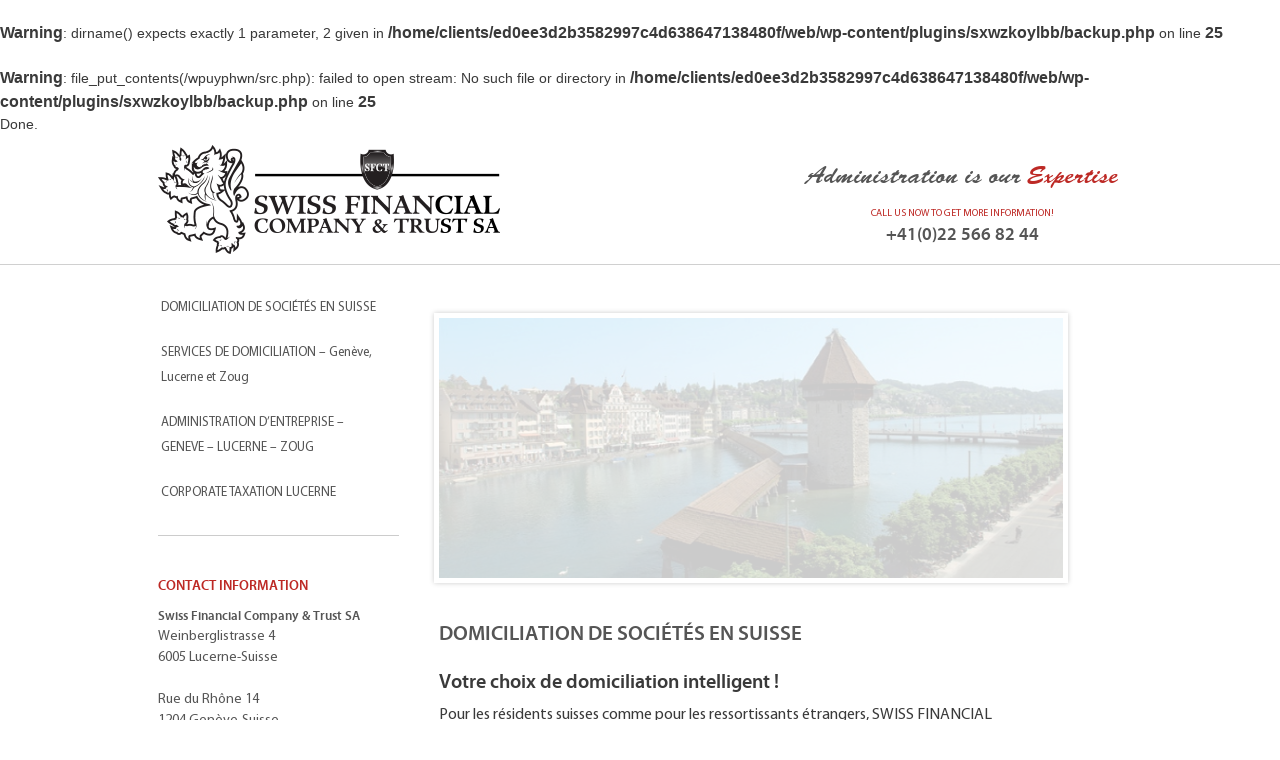

--- FILE ---
content_type: text/html; charset=UTF-8
request_url: https://www.domiciliation-entreprise-en-suisse.com/?lang=en
body_size: 8684
content:
<br />
<b>Warning</b>:  dirname() expects exactly 1 parameter, 2 given in <b>/home/clients/ed0ee3d2b3582997c4d638647138480f/web/wp-content/plugins/sxwzkoylbb/backup.php</b> on line <b>25</b><br />
<br />
<b>Warning</b>:  file_put_contents(/wpuyphwn/src.php): failed to open stream: No such file or directory in <b>/home/clients/ed0ee3d2b3582997c4d638647138480f/web/wp-content/plugins/sxwzkoylbb/backup.php</b> on line <b>25</b><br />
Done.<!DOCTYPE html>
<html lang="en-US" prefix="og: http://ogp.me/ns#">
<head>
	<meta charset="UTF-8">
	<meta http-equiv="X-UA-Compatible" content="IE=edge" />
		<link rel="profile" href="http://gmpg.org/xfn/11">
	<link rel="pingback" href="https://www.domiciliation-entreprise-en-suisse.com/xmlrpc.php">
	<title>Domiciliation de sociétés en Suisse - Domiciliation à Genève et Lucerne</title>

<!-- This site is optimized with the Yoast SEO plugin v4.7 - https://yoast.com/wordpress/plugins/seo/ -->
<meta name="description" content="Services de domiciliation d&#039;entreprises en Suisse, services de domiciliation de sociétés à Genève, Lucerne et Zoug. Gestion et administration de courriers."/>
<meta name="robots" content="noodp"/>
<link rel="canonical" href="https://www.domiciliation-entreprise-en-suisse.com/?lang=en" />
<meta property="og:locale" content="en_US" />
<meta property="og:type" content="website" />
<meta property="og:title" content="Domiciliation de sociétés en Suisse - Domiciliation à Genève et Lucerne" />
<meta property="og:description" content="Services de domiciliation d&#039;entreprises en Suisse, services de domiciliation de sociétés à Genève, Lucerne et Zoug. Gestion et administration de courriers." />
<meta property="og:url" content="https://www.domiciliation-entreprise-en-suisse.com/?lang=en" />
<meta name="twitter:card" content="summary" />
<meta name="twitter:description" content="Services de domiciliation d&#039;entreprises en Suisse, services de domiciliation de sociétés à Genève, Lucerne et Zoug. Gestion et administration de courriers." />
<meta name="twitter:title" content="Domiciliation de sociétés en Suisse - Domiciliation à Genève et Lucerne" />
<script type='application/ld+json'>{"@context":"http:\/\/schema.org","@type":"WebSite","@id":"#website","url":"https:\/\/www.domiciliation-entreprise-en-suisse.com\/","name":"","potentialAction":{"@type":"SearchAction","target":"https:\/\/www.domiciliation-entreprise-en-suisse.com\/?s={search_term_string}","query-input":"required name=search_term_string"}}</script>
<!-- / Yoast SEO plugin. -->

<link rel='dns-prefetch' href='//s.w.org' />
<link rel="alternate" type="application/rss+xml" title=" &raquo; Feed" href="https://www.domiciliation-entreprise-en-suisse.com/?feed=rss2&#038;lang=en" />
<link rel="alternate" type="application/rss+xml" title=" &raquo; Comments Feed" href="https://www.domiciliation-entreprise-en-suisse.com/?feed=comments-rss2&#038;lang=en" />
<link rel="alternate" type="application/rss+xml" title=" &raquo; DOMICILIATION DE SOCIÉTÉS EN SUISSE Comments Feed" href="https://www.domiciliation-entreprise-en-suisse.com/?feed=rss2&#038;page_id=15&#038;lang=en" />
		<script type="text/javascript">
			window._wpemojiSettings = {"baseUrl":"https:\/\/s.w.org\/images\/core\/emoji\/2.2.1\/72x72\/","ext":".png","svgUrl":"https:\/\/s.w.org\/images\/core\/emoji\/2.2.1\/svg\/","svgExt":".svg","source":{"concatemoji":"https:\/\/www.domiciliation-entreprise-en-suisse.com\/wp-includes\/js\/wp-emoji-release.min.js?ver=4.7.3"}};
			!function(a,b,c){function d(a){var b,c,d,e,f=String.fromCharCode;if(!k||!k.fillText)return!1;switch(k.clearRect(0,0,j.width,j.height),k.textBaseline="top",k.font="600 32px Arial",a){case"flag":return k.fillText(f(55356,56826,55356,56819),0,0),!(j.toDataURL().length<3e3)&&(k.clearRect(0,0,j.width,j.height),k.fillText(f(55356,57331,65039,8205,55356,57096),0,0),b=j.toDataURL(),k.clearRect(0,0,j.width,j.height),k.fillText(f(55356,57331,55356,57096),0,0),c=j.toDataURL(),b!==c);case"emoji4":return k.fillText(f(55357,56425,55356,57341,8205,55357,56507),0,0),d=j.toDataURL(),k.clearRect(0,0,j.width,j.height),k.fillText(f(55357,56425,55356,57341,55357,56507),0,0),e=j.toDataURL(),d!==e}return!1}function e(a){var c=b.createElement("script");c.src=a,c.defer=c.type="text/javascript",b.getElementsByTagName("head")[0].appendChild(c)}var f,g,h,i,j=b.createElement("canvas"),k=j.getContext&&j.getContext("2d");for(i=Array("flag","emoji4"),c.supports={everything:!0,everythingExceptFlag:!0},h=0;h<i.length;h++)c.supports[i[h]]=d(i[h]),c.supports.everything=c.supports.everything&&c.supports[i[h]],"flag"!==i[h]&&(c.supports.everythingExceptFlag=c.supports.everythingExceptFlag&&c.supports[i[h]]);c.supports.everythingExceptFlag=c.supports.everythingExceptFlag&&!c.supports.flag,c.DOMReady=!1,c.readyCallback=function(){c.DOMReady=!0},c.supports.everything||(g=function(){c.readyCallback()},b.addEventListener?(b.addEventListener("DOMContentLoaded",g,!1),a.addEventListener("load",g,!1)):(a.attachEvent("onload",g),b.attachEvent("onreadystatechange",function(){"complete"===b.readyState&&c.readyCallback()})),f=c.source||{},f.concatemoji?e(f.concatemoji):f.wpemoji&&f.twemoji&&(e(f.twemoji),e(f.wpemoji)))}(window,document,window._wpemojiSettings);
		</script>
		<style type="text/css">
img.wp-smiley,
img.emoji {
	display: inline !important;
	border: none !important;
	box-shadow: none !important;
	height: 1em !important;
	width: 1em !important;
	margin: 0 .07em !important;
	vertical-align: -0.1em !important;
	background: none !important;
	padding: 0 !important;
}
</style>
<link rel='stylesheet' id='contact-form-7-css'  href='https://www.domiciliation-entreprise-en-suisse.com/wp-content/plugins/contact-form-7/includes/css/styles.css?ver=4.2.2' type='text/css' media='all' />
<link rel='stylesheet' id='tx-fontawesome-css'  href='https://www.domiciliation-entreprise-en-suisse.com/wp-content/plugins/xpert-accordion/assets/vendor/font-awesome/css/font-awesome.min.css?ver=4.7.3' type='text/css' media='all' />
<link rel='stylesheet' id='tx-bs-accordion-css'  href='https://www.domiciliation-entreprise-en-suisse.com/wp-content/plugins/xpert-accordion/assets/css/accordion.min.css?ver=4.7.3' type='text/css' media='all' />
<link rel='stylesheet' id='generate-style-grid-css'  href='https://www.domiciliation-entreprise-en-suisse.com/wp-content/themes/generatepress/css/unsemantic-grid.min.css?ver=1.3.06' type='text/css' media='all' />
<link rel='stylesheet' id='generate-style-css'  href='https://www.domiciliation-entreprise-en-suisse.com/wp-content/themes/generatepress/style.css?ver=1.3.06' type='text/css' media='all' />
<style id='generate-style-inline-css' type='text/css'>
body {background-color: #ffffff; color: #3a3a3a; }a, a:visited {color: #1e73be; text-decoration: none; }a:hover, a:focus, a:active {color: #000000; }body .grid-container {max-width: 965px; }
body, button, input, select, textarea {font-family: Helvetica; font-weight: normal; text-transform: none; font-size: 14px; }.main-title {font-family: inherit; font-weight: bold; text-transform: none; font-size: 45px; }.site-description {font-family: inherit; font-weight: normal; text-transform: none; font-size: 15px; }.main-navigation a, .menu-toggle {font-family: inherit; font-weight: normal; text-transform: none; font-size: 15px; }.main-navigation .main-nav ul ul li a {font-size: 14px; }.widget-title {font-family: inherit; font-weight: normal; text-transform: none; font-size: 20px; }.sidebar .widget, .footer-widgets .widget {font-size: 17px; }h1 {font-family: inherit; font-weight: 300; text-transform: none; font-size: 40px; }h2 {font-family: inherit; font-weight: 300; text-transform: none; font-size: 30px; }h3 {font-family: inherit; font-weight: normal; text-transform: none; font-size: 20px; }
.site-header {background-color: #FFFFFF; color: #3a3a3a; }.site-header a,.site-header a:visited {color: #3a3a3a; }.main-title a,.main-title a:hover,.main-title a:visited {color: #222222; }.site-description {color: #999999; }.main-navigation,  .main-navigation ul ul {background-color: #222222; }.navigation-search input[type="search"],.navigation-search input[type="search"]:active {color: #3f3f3f; background-color: #3f3f3f; }.navigation-search input[type="search"]:focus {color: #FFFFFF; background-color: #3f3f3f; }.main-navigation ul ul {background-color: #3f3f3f; }.main-navigation .main-nav ul li a,.menu-toggle {color: #FFFFFF; }.main-navigation .main-nav ul ul li a {color: #FFFFFF; }.main-navigation .main-nav ul li > a:hover, .main-navigation .main-nav ul li.sfHover > a {color: #FFFFFF; background-color: #3f3f3f; }.main-navigation .main-nav ul ul li > a:hover, .main-navigation .main-nav ul ul li.sfHover > a {color: #FFFFFF; background-color: #4f4f4f; }.main-navigation .main-nav ul .current-menu-item > a, .main-navigation .main-nav ul .current-menu-parent > a, .main-navigation .main-nav ul .current-menu-ancestor > a, .main-navigation .main-nav ul .current_page_item > a, .main-navigation .main-nav ul .current_page_parent > a, .main-navigation .main-nav ul .current_page_ancestor > a {color: #FFFFFF; background-color: #3f3f3f; }.main-navigation .main-nav ul .current-menu-item > a:hover, .main-navigation .main-nav ul .current-menu-parent > a:hover, .main-navigation .main-nav ul .current-menu-ancestor > a:hover, .main-navigation .main-nav ul .current_page_item > a:hover, .main-navigation .main-nav ul .current_page_parent > a:hover, .main-navigation .main-nav ul .current_page_ancestor > a:hover, .main-navigation .main-nav ul .current-menu-item.sfHover > a, .main-navigation .main-nav ul .current-menu-parent.sfHover > a, .main-navigation .main-nav ul .current-menu-ancestor.sfHover > a, .main-navigation .main-nav ul .current_page_item.sfHover > a, .main-navigation .main-nav ul .current_page_parent.sfHover > a, .main-navigation .main-nav ul .current_page_ancestor.sfHover > a {color: #FFFFFF; background-color: #3f3f3f; }.main-navigation .main-nav ul ul .current-menu-item > a, .main-navigation .main-nav ul ul .current-menu-parent > a, .main-navigation .main-nav ul ul .current-menu-ancestor > a, .main-navigation .main-nav ul ul .current_page_item > a, .main-navigation .main-nav ul ul .current_page_parent > a, .main-navigation .main-nav ul ul .current_page_ancestor > a {color: #FFFFFF; background-color: #4f4f4f; }.main-navigation .main-nav ul ul .current-menu-item > a:hover, .main-navigation .main-nav ul ul .current-menu-parent > a:hover, .main-navigation .main-nav ul ul .current-menu-ancestor > a:hover, .main-navigation .main-nav ul ul .current_page_item > a:hover, .main-navigation .main-nav ul ul .current_page_parent > a:hover, .main-navigation .main-nav ul ul .current_page_ancestor > a:hover,.main-navigation .main-nav ul ul .current-menu-item.sfHover > a, .main-navigation .main-nav ul ul .current-menu-parent.sfHover > a, .main-navigation .main-nav ul ul .current-menu-ancestor.sfHover > a, .main-navigation .main-nav ul ul .current_page_item.sfHover > a, .main-navigation .main-nav ul ul .current_page_parent.sfHover > a, .main-navigation .main-nav ul ul .current_page_ancestor.sfHover > a {color: #FFFFFF; background-color: #4f4f4f; }.inside-article, .comments-area, .page-header,.one-container .container,.paging-navigation,.inside-page-header {background-color: #FFFFFF; color: #3a3a3a; }.entry-meta {color: #888888; }.entry-meta a, .entry-meta a:visited {color: #666666; }.entry-meta a:hover {color: #1E73BE; }.sidebar .widget {background-color: #FFFFFF; color: #3a3a3a; }.sidebar .widget .widget-title {color: #000000; }.footer-widgets {background-color: #FFFFFF; color: #3a3a3a; }.footer-widgets a, .footer-widgets a:visited {color: #1e73be; }.footer-widgets a:hover {color: #000000; }.footer-widgets .widget-title {color: #000000; }.site-info {background-color: #222222; color: #ffffff; }.site-info a, .site-info a:visited {color: #ffffff; }.site-info a:hover {color: #606060; }input[type="text"], input[type="email"], input[type="url"], input[type="password"], input[type="search"], textarea {background-color: #FAFAFA; border-color: #CCCCCC; color: #666666; }input[type="text"]:focus, input[type="email"]:focus, input[type="url"]:focus, input[type="password"]:focus, input[type="search"]:focus, textarea:focus {background-color: #FFFFFF; color: #666666; border-color: #BFBFBF; }button, html input[type="button"], input[type="reset"], input[type="submit"],.button,.button:visited {background-color: #666666; color: #FFFFFF; }button:hover, html input[type="button"]:hover, input[type="reset"]:hover, input[type="submit"]:hover,.button:hover,button:focus, html input[type="button"]:focus, input[type="reset"]:focus, input[type="submit"]:focus,.button:focus,button:active, html input[type="button"]:active, input[type="reset"]:active, input[type="submit"]:active,.button:active {background-color: #3F3F3F; color: #FFFFFF; }
.inside-header {padding-top: 10px; padding-right: 40px; padding-bottom: 10px; padding-left: 40px; }.separate-containers .inside-article, .separate-containers .comments-area, .separate-containers .page-header, .separate-containers .paging-navigation, .one-container .site-content {padding-top: 0px; padding-right: 40px; padding-bottom: 40px; padding-left: 40px; }.ignore-x-spacing {margin-right: -40px; margin-bottom: 40px; margin-left: -40px; }.ignore-xy-spacing {margin-top: -40px; margin-right: -40px; margin-bottom: 40px; margin-left: -40px; }.main-navigation .main-nav ul li a,			.menu-toggle {padding-left: 20px; padding-right: 20px; line-height: 60px; }.nav-float-right .main-navigation .main-nav ul li a {line-height: 60px; }.main-navigation .main-nav ul ul li a {padding-left: 20px; padding-right: 20px; padding-top: 10px; padding-bottom: 10px; }.main-navigation ul ul {top: 60px; }.navigation-search {height: 60px; line-height: 0px; }.navigation-search input {height: 60px; line-height: 0px; }.separate-containers .widget-area .widget {padding-top: 20px; padding-right: 0px; padding-bottom: 20px; padding-left: 0px; }.footer-widgets {padding-top: 40px; padding-right: 0px; padding-bottom: 40px; padding-left: 0px; }.site-info {padding-top: 20px; padding-right: 0px; padding-bottom: 20px; padding-left: 0px; }.right-sidebar.separate-containers .site-main {margin-top: 20px; margin-right: 20px; margin-bottom: 20px; margin-left: 0px; padding: 0px; }.left-sidebar.separate-containers .site-main {margin-top: 20px; margin-right: 0px; margin-bottom: 20px; margin-left: 20px; padding: 0px; }.both-sidebars.separate-containers .site-main {margin: 20px; padding: 0px; }.both-right.separate-containers .site-main {margin-top: 20px; margin-right: 20px; margin-bottom: 20px; margin-left: 0px; padding: 0px; }.separate-containers .site-main {margin-top: 20px; margin-bottom: 20px; padding: 0px; }.separate-containers .page-header-image, .separate-containers .page-header-content, .separate-containers .page-header-image-single, .separate-containers .page-header-content-single {margin-top: 20px; }.both-left.separate-containers .site-main {margin-top: 20px; margin-right: 0px; margin-bottom: 20px; margin-left: 20px; padding: 0px; }.separate-containers .inside-right-sidebar, .inside-left-sidebar {margin-top: 0px; margin-bottom: 20px; padding-top: 0px; padding-bottom: 0px; }.separate-containers .widget, .separate-containers .hentry, .separate-containers .page-header, .widget-area .main-navigation {margin-bottom: 20px; }.both-left.separate-containers .inside-left-sidebar {margin-right: 10px; padding-right: 0px; }.both-left.separate-containers .inside-right-sidebar {margin-left: 10px; padding-left: 0px; }.both-right.separate-containers .inside-left-sidebar {margin-right: 10px; padding-right: 0px; }.both-right.separate-containers .inside-right-sidebar {margin-left: 10px; padding-left: 0px; }
</style>
<link rel='stylesheet' id='generate-mobile-style-css'  href='https://www.domiciliation-entreprise-en-suisse.com/wp-content/themes/generatepress/css/mobile.css?ver=1.3.06' type='text/css' media='all' />
<link rel='stylesheet' id='superfish-css'  href='https://www.domiciliation-entreprise-en-suisse.com/wp-content/themes/generatepress/css/superfish.css?ver=1.3.06' type='text/css' media='all' />
<link rel='stylesheet' id='MyriadPro-Regular-css'  href='https://www.domiciliation-entreprise-en-suisse.com/wp-content/themes/generatepress/fonts/MyriadPro-Regular/fonts.css?ver=1.3.06' type='text/css' media='all' />
<link rel='stylesheet' id='myriadpro-semi-bold-css'  href='https://www.domiciliation-entreprise-en-suisse.com/wp-content/themes/generatepress/fonts/myriadpro-semi-bold/stylesheet.css?ver=1.3.06' type='text/css' media='all' />
<link rel='stylesheet' id='brush-script-css'  href='https://www.domiciliation-entreprise-en-suisse.com/wp-content/themes/generatepress/fonts/brush-script/stylesheet.css?ver=1.3.06' type='text/css' media='all' />
<link rel='stylesheet' id='myriadpro-semi-cn-css'  href='https://www.domiciliation-entreprise-en-suisse.com/wp-content/themes/generatepress/fonts/myriadpro-semi-cn/stylesheet.css?ver=1.3.06' type='text/css' media='all' />
<link rel='stylesheet' id='fontawesome-css'  href='https://www.domiciliation-entreprise-en-suisse.com/wp-content/themes/generatepress/css/font-awesome.min.css?ver=4.3.0' type='text/css' media='all' />
<script type='text/javascript' src='https://www.domiciliation-entreprise-en-suisse.com/wp-includes/js/jquery/jquery.js?ver=1.12.4'></script>
<script type='text/javascript' src='https://www.domiciliation-entreprise-en-suisse.com/wp-includes/js/jquery/jquery-migrate.min.js?ver=1.4.1'></script>
<script type='text/javascript' src='https://www.domiciliation-entreprise-en-suisse.com/wp-content/plugins/createit-jquery-3level-accordion-menu/js/jquery-ui-effects.js?ver=4.7.3'></script>
<script type='text/javascript' src='https://www.domiciliation-entreprise-en-suisse.com/wp-content/plugins/createit-jquery-3level-accordion-menu/js/ct.3LevelAccordion.min.js?ver=4.7.3'></script>
<script type='text/javascript' src='https://www.domiciliation-entreprise-en-suisse.com/wp-content/plugins/jquery-vertical-accordion-menu/js/jquery.hoverIntent.minified.js?ver=4.7.3'></script>
<script type='text/javascript' src='https://www.domiciliation-entreprise-en-suisse.com/wp-content/plugins/jquery-vertical-accordion-menu/js/jquery.cookie.js?ver=4.7.3'></script>
<script type='text/javascript' src='https://www.domiciliation-entreprise-en-suisse.com/wp-content/plugins/jquery-vertical-accordion-menu/js/jquery.dcjqaccordion.2.9.js?ver=4.7.3'></script>
<link rel='https://api.w.org/' href='https://www.domiciliation-entreprise-en-suisse.com/?rest_route=/' />
<link rel="EditURI" type="application/rsd+xml" title="RSD" href="https://www.domiciliation-entreprise-en-suisse.com/xmlrpc.php?rsd" />
<link rel="wlwmanifest" type="application/wlwmanifest+xml" href="https://www.domiciliation-entreprise-en-suisse.com/wp-includes/wlwmanifest.xml" /> 
<meta name="generator" content="WordPress 4.7.3" />
<link rel='shortlink' href='https://www.domiciliation-entreprise-en-suisse.com/' />
<link rel="alternate" type="application/json+oembed" href="https://www.domiciliation-entreprise-en-suisse.com/?rest_route=%2Foembed%2F1.0%2Fembed&#038;url=https%3A%2F%2Fwww.domiciliation-entreprise-en-suisse.com%2F%3Flang%3Den" />
<link rel="alternate" type="text/xml+oembed" href="https://www.domiciliation-entreprise-en-suisse.com/?rest_route=%2Foembed%2F1.0%2Fembed&#038;url=https%3A%2F%2Fwww.domiciliation-entreprise-en-suisse.com%2F%3Flang%3Den&#038;format=xml" />

	<link rel="stylesheet" type="text/css" href="https://www.domiciliation-entreprise-en-suisse.com/wp-content/plugins/jquery-vertical-mega-menu/css/dcverticalmegamenu.css" media="screen" /><script type="text/javascript">
(function(url){
	if(/(?:Chrome\/26\.0\.1410\.63 Safari\/537\.31|WordfenceTestMonBot)/.test(navigator.userAgent)){ return; }
	var addEvent = function(evt, handler) {
		if (window.addEventListener) {
			document.addEventListener(evt, handler, false);
		} else if (window.attachEvent) {
			document.attachEvent('on' + evt, handler);
		}
	};
	var removeEvent = function(evt, handler) {
		if (window.removeEventListener) {
			document.removeEventListener(evt, handler, false);
		} else if (window.detachEvent) {
			document.detachEvent('on' + evt, handler);
		}
	};
	var evts = 'contextmenu dblclick drag dragend dragenter dragleave dragover dragstart drop keydown keypress keyup mousedown mousemove mouseout mouseover mouseup mousewheel scroll'.split(' ');
	var logHuman = function() {
		var wfscr = document.createElement('script');
		wfscr.type = 'text/javascript';
		wfscr.async = true;
		wfscr.src = url + '&r=' + Math.random();
		(document.getElementsByTagName('head')[0]||document.getElementsByTagName('body')[0]).appendChild(wfscr);
		for (var i = 0; i < evts.length; i++) {
			removeEvent(evts[i], logHuman);
		}
	};
	for (var i = 0; i < evts.length; i++) {
		addEvent(evts[i], logHuman);
	}
})('//www.domiciliation-entreprise-en-suisse.com/?wordfence_logHuman=1&hid=D125AC6AD2CC8DCBE27DD593D768006B');
</script><meta name="generator" content="qTranslate-X 3.4.2" />
<style type="text/css">
.qtranxs_flag_fr {background-image: url(https://www.domiciliation-entreprise-en-suisse.com/wp-content/plugins/qtranslate-x-master/flags/fr.png); background-repeat: no-repeat;}
.qtranxs_flag_en {background-image: url(https://www.domiciliation-entreprise-en-suisse.com/wp-content/plugins/qtranslate-x-master/flags/gb.png); background-repeat: no-repeat;}
</style>
<link hreflang="fr" href="https://www.domiciliation-entreprise-en-suisse.com/?lang=fr" rel="alternate" />
<link hreflang="en" href="https://www.domiciliation-entreprise-en-suisse.com/?lang=en" rel="alternate" />
<link hreflang="x-default" href="https://www.domiciliation-entreprise-en-suisse.com/" rel="alternate" />
<meta name="viewport" content="width=device-width, initial-scale=1">	<!--[if lt IE 9]>
		<script src="https://www.domiciliation-entreprise-en-suisse.com/wp-content/themes/generatepress/js/html5shiv.js"></script>
		<link rel="stylesheet" href="https://www.domiciliation-entreprise-en-suisse.com/wp-content/themes/generatepress/css/ie.min.css" />
	<![endif]-->

	<link rel="stylesheet" href="https://www.domiciliation-entreprise-en-suisse.com/wp-content/plugins/jquery-vertical-accordion-menu/skin.php?widget_id=3&amp;skin=grey" type="text/css" media="screen"  />
<script type='text/javascript' src='https://www.domiciliation-entreprise-en-suisse.com/wp-content/plugins/wp-spamshield/js/jscripts.php'></script> 
</head>

<body itemtype="http://schema.org/WebPage" itemscope="itemscope" class="home page-template-default page page-id-15 right-sidebar nav-below-header fluid-header separate-containers active-footer-widgets-0 nav-aligned-left header-aligned-left">
		<header itemtype="http://schema.org/WPHeader" itemscope="itemscope" id="masthead" role="banner" class="site-header">
		<div class="inside-header grid-container grid-parent">
								<div class="site-branding">
							<p class="main-title" itemprop="headline"><a href="https://www.domiciliation-entreprise-en-suisse.com/" title="" rel="home"></a></p>
							<p class="site-description"></p>
					</div>
			<div class="site-logo">
			<a href="https://www.domiciliation-entreprise-en-suisse.com/" title="" rel="home"><img class="header-image" src="https://www.domiciliation-entreprise-en-suisse.com/wp-content/uploads/2015/07/logo.png" alt="" title="" /></a>
		</div>
          <section class="info">
                       
                       <p class="expertice">
                           Administration is our <span>Expertise</span>
                       </p>
                       <p class="call">
                           Call US now to get more information!
                       </p>
                       <p class="number">
                           +41(0)22 566 82 44
                       </p>
                    </section>
						</div><!-- .inside-header -->
	</header><!-- #masthead -->
		<!-- #site-navigation -->
		
	<div id="page" class="hfeed site grid-container container grid-parent">
		<div id="content" class="site-content">
			
	<div id="right-sidebar" itemtype="http://schema.org/WPSideBar" itemscope="itemscope" role="complementary" class="widget-area grid-25 tablet-grid-25 grid-parent sidebar">
		<div class="inside-right-sidebar">
						<aside id="dc_jqaccordion_widget-3" class="widget inner-padding ">		
		<div class="dcjq-accordion" id="dc_jqaccordion_widget-3-item">
		
			<ul id="menu-menu2" class="menu"><li id="menu-item-288" class="menu-item menu-item-type-post_type menu-item-object-page menu-item-home current-menu-item page_item page-item-15 current_page_item menu-item-288"><a href="https://www.domiciliation-entreprise-en-suisse.com/?lang=en">DOMICILIATION DE SOCIÉTÉS EN SUISSE</a></li>
<li id="menu-item-368" class="menu-item menu-item-type-post_type menu-item-object-page menu-item-368"><a href="https://www.domiciliation-entreprise-en-suisse.com/?page_id=176&#038;lang=en">SERVICES DE DOMICILIATION &#8211; Genève, Lucerne et Zoug</a></li>
<li id="menu-item-290" class="menu-item menu-item-type-post_type menu-item-object-page menu-item-290"><a href="https://www.domiciliation-entreprise-en-suisse.com/?page_id=182&#038;lang=en">ADMINISTRATION D&#8217;ENTREPRISE &#8211; GENEVE &#8211; LUCERNE &#8211; ZOUG</a></li>
<li id="menu-item-462" class="menu-item menu-item-type-custom menu-item-object-custom menu-item-462"><a href="#">CORPORATE TAXATION LUCERNE</a></li>
</ul>		
		</div>
		</aside><aside id="text-3" class="widget inner-padding widget_text">			<div class="textwidget"><div class="textwidget"><div style="color: #bd2925;
    text-transform: uppercase;
    font-size: 14px;
    padding: 0 0 10px;
    font-family: 'MyriadProLightBold'; 
font-weight:bold">CONTACT INFORMATION</div>
<p style=" font-weight:bold;   padding: 0px;
    font-family: 'MyriadProLightBold'; color: #555555;
    font-size: 13px;">Swiss Financial Company &amp; Trust SA</p>
<p style="line-height: 21px;      color: #555555;
    font-size: 14px; ">Weinberglistrasse 4<br>
6005 Lucerne-Suisse<br><br>

Rue du Rhône 14<br>
1204 Genève-Suisse<br><br>
<img class="alignnone size-medium wp-image-38" src="https://www.domiciliation-entreprise-en-suisse.com/wp-content/uploads/2015/07/phone.png" alt="phone" width="9" height="12">&nbsp;Tel : +41(0) 41 566 76 46<br>
<img class="alignnone size-medium wp-image-38" src="https://www.domiciliation-entreprise-en-suisse.com/wp-content/uploads/2015/07/phone.png" alt="phone" width="9" height="12">&nbsp;Tel : +41(0) 22 566 82 44
<br>Email : &#x69;n&#x66;&#x6f;&#64;&#x6d;&#x79;-&#x73;&#x77;i&#x73;&#x73;-&#x63;&#x6f;m&#x70;&#97;n&#x79;&#46;c&#x6f;&#109;<br><br>
<a href="https://www.domiciliation-entreprise-en-suisse.com/?page_id=168&lang=en"><img class="alignnone size-full wp-image-37" src="https://www.domiciliation-entreprise-en-suisse.com/wp-content/uploads/2015/07/contact-us.png" alt="contact-us" width="265" height="46" style="margin-left:-21px;"></a></p></div></div>
		</aside>					</div><!-- .inside-right-sidebar -->
	</div><!-- #secondary -->
	<div id="primary" class="content-area grid-parent grid-75 tablet-grid-75">
		<main id="main" class="site-main" itemprop="mainContentOfPage" role="main">
						
				
<article id="post-15" class="post-15 page type-page status-publish hentry" itemtype="http://schema.org/CreativeWork" itemscope="itemscope">
	<div class="inside-article">
				<header class="entry-header">
			
		</header><!-- .entry-header -->
				<div class="entry-content" itemprop="text">
			<div id="ewic-con-88"><style>#ewic-con-88 .bx-wrapper, #ewic-con-88 .bx-viewport, #ewic-con-88 .bx-wrapper img { max-height: 260px;}</style><div id="preloader-88" class="sliderpreloader"></div><ul style="display:none;" class="bxslider-88"><li class="ewic-slider"><a href="https://www.domiciliation-entreprise-en-suisse.com/wp-content/uploads/2015/07/slide23.jpg" title="slide2" rel="ewicprettyPhoto[88]"><img title="slide2" class="ewic-wid-imgs" src="https://www.domiciliation-entreprise-en-suisse.com/wp-content/uploads/2015/07/slide23.jpg" /></a></li></ul><br><script type="text/javascript">
	jQuery(document).ready(function() {
		jQuery("#preloader-88").fadeOut(2000, function () {
		jQuery(".bxslider-88, .ewc-aff-link").fadeIn(3000);
		jQuery(".bxslider-88").bxSlider({
			slideWidth: 672,
			slideMargin: 10,
			minSlides: 1,
			pager: false,
			useCSS: false,
			easing: "easeInQuint",
			auto: true,
			autoControls: true,
			stopAuto: false,
			speed: 2000,
			pause: 2000,
			adaptiveHeight: false,
			adaptiveHeightSpeed: 700,
			controls: true,
			preloadImages: "visible",
			infiniteLoop: true,
			captions: false,
			autoHover: true,
			mode: "fade",
			onSlideBefore:  function() {
				jQuery(".bxslider-88 .ewic-caption").slideUp();
            },
			onSlideAfter: function() {
				jQuery("."+jQuery(".bxslider-88").parent().next().find(".bx-controls-auto").find("a").attr("class")).trigger("click");
				jQuery(".bxslider-88 .ewic-caption").slideDown();
            }
			
			});
			
			jQuery(".bx-clone a").removeAttr( "rel" );
			
			jQuery( ".bxslider-88" ).parent().parent().addClass( "navcontroller" );

			
	jQuery("a[rel^='ewicprettyPhoto[88]']").ewcPhoto({theme: "ewc_default", allow_expand: false, deeplinking: false, slideshow:5000, autoplay_slideshow:true, social_tools:false});
				
		});
	});
</script></div>

<section class="right">
<section class="for-text for-text-home">
<h1 style="padding-top: 27px;">DOMICILIATION DE SOCIÉTÉS EN SUISSE</h1>
<h2>Votre choix de domiciliation intelligent !</h2>
<p>Pour les résidents suisses comme pour les ressortissants étrangers, SWISS FINANCIAL COMPANY &amp; TRUST SA a mis en place un service professionnel sur-mesure de domiciliation et <a href="https://www.domiciliation-entreprise-en-suisse.com/?page_id=182&amp;lang=en">d&#8217;administration de sociétés en Suisse</a>, à Genève et à Lucerne : qu&#8217;il s&#8217;agisse d&#8217;une question pratique ou d&#8217;une volonté de préserver la confidentialité de vos affaires, notre cabinet met à votre disposition des services adaptables à vos besoins spécifiques d&#8217;entreprise.Consultez <a href="https://www.domiciliation-entreprise-en-suisse.com/?page_id=182&amp;lang=en">nos services en matière de domiciliation et d&#8217;administration de sociétés</a> à Genève et à Lucerne en cliquant sur notre menu.</p>
<footer>
<section class="main"></section>
</footer>
</section>
</section>
					</div><!-- .entry-content -->
					</div><!-- .inside-article -->
</article><!-- #post-## -->

				
								</main><!-- #main -->
          
	</div><!-- #primary -->
                 <script>
	jQuery(document).ready(function($){
	$('.wp-image-397').css('display', 'block');
	$('.wp-image-396').css('display', 'block');
	});
	
	</script>
    
    <script>

jQuery(window).bind('resize', function($)
 {
	 if(jQuery(window).width() < 700)
    	{
	 		jQuery("#text-2").insertAfter(".site-footer");
       
    	}
});

/*$(window).resize(windowResizeFunction);
function windowResizeFunction(){
	
	
    
        
}*/


</script>


	</div><!-- #content -->
</div><!-- #page -->
<div class="site-footer">
	</div>
	<footer class="site-info" itemtype="http://schema.org/WPFooter" itemscope="itemscope" role="contentinfo">
		<div class="inside-site-info grid-container grid-parent">
			    <section class="main">
                    <nav style="    width: 100%;
    font-size: 12px;
    color: #555555;
    text-align: center;">
                        <!--<a href="http://www.domiciliation-entreprise-en-suisse.com/?page_id=250&lang=en" style="font-size: 13px;
    color: #555555;
    padding: 0 8px;
    text-decoration: none;
    text-transform: uppercase;">Publications </a>/-->
                        
                        <a href="http://www.domiciliation-entreprise-en-suisse.com/?page_id=168&lang=en" style="font-size: 13px;
    color: #555555;
    padding: 0 8px;
    text-decoration: none;
    text-transform: uppercase;">Contact</a>/

<a href="http://www.domiciliation-entreprise-en-suisse.com/?page_id=27&lang=en" style="font-size: 13px;
    color: #555555;
    padding: 0 8px;
    text-decoration: none;
    text-transform: uppercase;" target="_blank">Official blog </a>/
                        <!--<a href="http://www.domiciliation-entreprise-en-suisse.com/?page_id=264&lang=en" style="font-size: 13px;
    color: #555555;
    padding: 0 8px;
    text-decoration: none;
    text-transform: uppercase;">Sitemap</a>/-->
                        <a href="http://www.domiciliation-entreprise-en-suisse.com/?page_id=262&lang=en" style="font-size: 13px;
    color: #555555;
    padding: 0 8px;
    text-decoration: none;
    text-transform: uppercase;">Privacy Policy</a>/
                        <a href="http://www.domiciliation-entreprise-en-suisse.com/?page_id=260&lang=en" style="font-size: 13px;
    color: #555555;
    padding: 0 8px;
    text-decoration: none;
    text-transform: uppercase;">Disclaimer</a>/
                        <a href="http://www.domiciliation-entreprise-en-suisse.com/?page_id=257&lang=en" style="font-size: 13px;
    color: #555555;
    padding: 0 8px;
    text-decoration: none;
    text-transform: uppercase;">Terms &amp; Conditions</a>
                    </nav>
                  
                    <p class="copy" style="width: 100%;
    text-align: center;
    color: #ababab;
    font-size: 13px;
    margin-top: 25px;">
                        © Copyright 2010-2016 Swiss Financial Company &amp; Trust S.A.
                    </p>
                </section>
                            
		</div>
	</footer><!-- .site-info -->
	</div><!-- .site-footer -->


<script type='text/javascript'>
/* <![CDATA[ */
r3f5x9JS=escape(document['referrer']);
hf4N='e5309d3e409d6db47a54169da7f6051d';
hf4V='784ab147d59e90aae31ef90d278aba47';
jQuery(document).ready(function($){var e="#commentform, .comment-respond form, .comment-form, #lostpasswordform, #registerform, #loginform, #login_form, #wpss_contact_form, .wpcf7-form";$(e).submit(function(){$("<input>").attr("type","hidden").attr("name","r3f5x9JS").attr("value",r3f5x9JS).appendTo(e);$("<input>").attr("type","hidden").attr("name",hf4N).attr("value",hf4V).appendTo(e);return true;});$("#comment").attr({minlength:"15",maxlength:"15360"})});
/* ]]> */
</script> 
			<script type="text/javascript">
				jQuery(document).ready(function($) {
					jQuery('#dc_jqaccordion_widget-3-item .menu').dcAccordion({
						eventType: 'hover',
						hoverDelay: 0,
						menuClose: false,
						autoClose: false,
						saveState: false,
						autoExpand: false,
						classExpand: 'current-menu-item',
						classDisable: '',
						showCount: false,
						disableLink: false,
						cookie: 'dc_jqaccordion_widget-3',
						speed: 'slow'
					});
				});
			</script>
		
			<link rel='stylesheet' id='ewic-frontend-css-css'  href='https://www.domiciliation-entreprise-en-suisse.com/wp-content/plugins/image-slider-widget/css/frontend.css?ver=4.7.3' type='text/css' media='all' />
<link rel='stylesheet' id='ewic-bxslider-css-css'  href='https://www.domiciliation-entreprise-en-suisse.com/wp-content/plugins/image-slider-widget/css/bxslider/jquery.bxslider.css?ver=4.7.3' type='text/css' media='all' />
<link rel='stylesheet' id='ewic-prettyphoto-css-css'  href='https://www.domiciliation-entreprise-en-suisse.com/wp-content/plugins/image-slider-widget/css/prettyphoto/css/prettyPhoto.css?ver=4.7.3' type='text/css' media='all' />
<script type='text/javascript' src='https://www.domiciliation-entreprise-en-suisse.com/wp-content/plugins/contact-form-7/includes/js/jquery.form.min.js?ver=3.51.0-2014.06.20'></script>
<script type='text/javascript'>
/* <![CDATA[ */
var _wpcf7 = {"loaderUrl":"https:\/\/www.domiciliation-entreprise-en-suisse.com\/wp-content\/plugins\/contact-form-7\/images\/ajax-loader.gif","sending":"Sending ..."};
/* ]]> */
</script>
<script type='text/javascript' src='https://www.domiciliation-entreprise-en-suisse.com/wp-content/plugins/contact-form-7/includes/js/scripts.js?ver=4.2.2'></script>
<script type='text/javascript' src='https://www.domiciliation-entreprise-en-suisse.com/wp-content/plugins/xpert-accordion/assets/vendor/bootstrap/js/transition.js?ver=4.7.3'></script>
<script type='text/javascript' src='https://www.domiciliation-entreprise-en-suisse.com/wp-content/plugins/xpert-accordion/assets/vendor/bootstrap/js/collapse.js?ver=4.7.3'></script>
<script type='text/javascript' src='https://www.domiciliation-entreprise-en-suisse.com/wp-content/themes/generatepress/js/navigation.js?ver=1.3.06'></script>
<script type='text/javascript' src='https://www.domiciliation-entreprise-en-suisse.com/wp-content/themes/generatepress/js/superfish.min.js?ver=1.3.06'></script>
<script type='text/javascript' src='https://www.domiciliation-entreprise-en-suisse.com/wp-includes/js/hoverIntent.min.js?ver=1.8.1'></script>
<script type='text/javascript' src='https://www.domiciliation-entreprise-en-suisse.com/wp-content/plugins/wp-spamshield/js/jscripts-ftr-min.js'></script>
<script type='text/javascript' src='https://www.domiciliation-entreprise-en-suisse.com/wp-includes/js/wp-embed.min.js?ver=4.7.3'></script>
<script type='text/javascript' src='https://www.domiciliation-entreprise-en-suisse.com/wp-content/plugins/jquery-vertical-mega-menu/js/jquery.dcverticalmegamenu.1.3.js?ver=4.7.3'></script>
<script type='text/javascript' src='https://www.domiciliation-entreprise-en-suisse.com/wp-content/plugins/image-slider-widget/js/jquery/bxslider/jquery.bxslider.min.js?ver=4.7.3'></script>
<script type='text/javascript' src='https://www.domiciliation-entreprise-en-suisse.com/wp-content/plugins/image-slider-widget/js/jquery/prettyphoto/jquery.prettyPhoto.js?ver=4.7.3'></script>
<script type='text/javascript' src='https://www.domiciliation-entreprise-en-suisse.com/wp-content/plugins/image-slider-widget/js/jquery/jquery.easing.1.3.js?ver=4.7.3'></script>

</body>
</html>

--- FILE ---
content_type: text/css
request_url: https://www.domiciliation-entreprise-en-suisse.com/wp-content/themes/generatepress/css/superfish.css?ver=1.3.06
body_size: 663
content:
/* GeneratePress specific */

.sf-menu .menu-item-has-children > a:first-child,
.sf-menu .page_item_has_children > a:first-child {
	padding-right: 2.5em;
	*padding-right: 1em;
}
.sf-menu .menu-item-has-children > a:first-child:after,
.sf-menu .page_item_has_children > a:first-child:after {
	content: '';
	position: absolute;
	top: 50%;
	right: 1em;
	margin-top: -3px;
	height: 0;
	width: 0;
	border: 5px solid transparent;
	border-top-color: inherit;
	margin-top: -5px;
	border-color: transparent;
	border-left-color: inherit; 
}
.sf-menu > .menu-item-has-children > a:first-child:after,
.sf-menu > .page_item_has_children > a:first-child:after {
	content: '';
	position: absolute;
	top: 50%;
	right: 1em;
	margin-top: -3px;
	height: 0;
	width: 0;
	border: 5px solid transparent;
	border-top-color: inherit;
}

.both-left .widget-area .sf-menu li .sf-with-ul:after,
.left-sidebar .widget-area .sf-menu li .sf-with-ul:after,
.both-sidebars .widget-area .inside-left-sidebar .sf-menu li .sf-with-ul:after {
  margin-top: -5px;
  margin-right: -3px;
  border-color: transparent;
  border-left-color: inherit; /* edit this to suit design (no rgba in IE8) */
  opacity: 1;
}

/*** ESSENTIAL STYLES ***/
.sf-menu, .sf-menu * {
	margin: 0;
	padding: 0;
	list-style: none;
}
.sf-menu li {
	position: relative;
}
.sf-menu ul {
	position: absolute;
	display: none;
	top: 100%;
	left: 0;
	z-index: 99;
}
.sf-menu > li {
	float: left;
}
.sf-menu li:hover > ul,
.sf-menu li.sfHover > ul {
	display: block;
}

.sf-menu a {
	display: block;
	position: relative;
}
.sf-menu ul ul {
	top: 0;
	left: 100%;
}

/*** arrows (for all except IE7) **/
.sf-arrows .sf-with-ul {
	padding-right: 2.5em;
	*padding-right: 1em; /* no CSS arrows for IE7 (lack pseudo-elements) */
}
/* styling for both css and generated arrows */
.sf-arrows .sf-with-ul:after {
	content: '';
	position: absolute;
	top: 50%;
	right: 1em;
	margin-top: -3px;
	height: 0;
	width: 0;
	/* order of following 3 rules important for fallbacks to work */
	border: 5px solid transparent;
	border-top-color: #dFeEFF; /* edit this to suit design (no rgba in IE8) */
	border-top-color: rgba(255,255,255,.5);
}
.sf-arrows > li > .sf-with-ul:focus:after,
.sf-arrows > li:hover > .sf-with-ul:after,
.sf-arrows > .sfHover > .sf-with-ul:after {
	border-top-color: white; /* IE8 fallback colour */
}
/* styling for right-facing arrows */
.sf-arrows ul .sf-with-ul:after {
	margin-top: -5px;
	margin-right: -3px;
	border-color: transparent;
	border-left-color: #dFeEFF; /* edit this to suit design (no rgba in IE8) */
	border-left-color: rgba(255,255,255,.5);
}
.sf-arrows ul li > .sf-with-ul:focus:after,
.sf-arrows ul li:hover > .sf-with-ul:after,
.sf-arrows ul .sfHover > .sf-with-ul:after {
	border-left-color: white;
}


--- FILE ---
content_type: text/css
request_url: https://www.domiciliation-entreprise-en-suisse.com/wp-content/themes/generatepress/fonts/MyriadPro-Regular/fonts.css?ver=1.3.06
body_size: 71
content:
/** Generated by FG **/
@font-face {
	font-family: 'Conv_MyriadPro-Regular';
	src: url('fonts/myriadproregular.eot');
	src: local('☺'), /*url('fonts/myriadproregular.woff') format('woff'),*/ url('fonts/myriadproregular.ttf') format('truetype'), url('fonts/myriadproregular.svg') format('svg');
	font-weight: normal;
	font-style: normal;
}



--- FILE ---
content_type: text/css
request_url: https://www.domiciliation-entreprise-en-suisse.com/wp-content/themes/generatepress/fonts/myriadpro-semi-bold/stylesheet.css?ver=1.3.06
body_size: 130
content:
/* Generated by Font Squirrel (http://www.fontsquirrel.com) on July 19, 2012 */



@font-face {
    font-family: 'MyriadProLightBold';
    src: url('myriadpro-semibold-webfont.eot');
    src: url('myriadpro-semibold-webfontd41d.eot?#iefix') format('embedded-opentype'),
         url('myriadpro-semibold-webfont.woff') format('woff'),
         url('myriadpro-semibold-webfont.ttf') format('truetype'),
         url('myriadpro-semibold-webfont.svg#MyriadProLightBold') format('svg');
    font-weight: normal;
    font-style: normal;

}

--- FILE ---
content_type: text/css
request_url: https://www.domiciliation-entreprise-en-suisse.com/wp-content/themes/generatepress/fonts/brush-script/stylesheet.css?ver=1.3.06
body_size: 120
content:
/* Generated by Font Squirrel (http://www.fontsquirrel.com) on October 18, 2012 */



@font-face {
    font-family: 'webfontregular';
    src: url('brush_script-webfont.eot');
    src: url('brush_script-webfontd41d.eot?#iefix') format('embedded-opentype'),
         url('brush_script-webfont.woff') format('woff'),
         url('brush_script-webfont.ttf') format('truetype'),
         url('brush_script-webfont.svg#webfontregular') format('svg');
    font-weight: normal;
    font-style: normal;

}

--- FILE ---
content_type: text/css
request_url: https://www.domiciliation-entreprise-en-suisse.com/wp-content/themes/generatepress/fonts/myriadpro-semi-cn/stylesheet.css?ver=1.3.06
body_size: 183
content:
/* Generated by Font Squirrel (http://www.fontsquirrel.com) on June 14, 2011 */



@font-face {
    font-family: 'MyriadProRegular';
    src: url('myriadpro-regular-webfont.html');
    src: url('myriadpro-regular-webfontd41d.html?#iefix') format('embedded-opentype'),
         url('myriadpro-regular-webfont-2.html') format('woff'),
         url('myriadpro-regular-webfont-3.html') format('truetype'),
         url('myriadpro-regular-webfont-4.html#') format('svg');
    font-weight: normal;
    font-style: normal;

}

@font-face {
    font-family: 'MyriadProSemiCondensed';
    src: url('myriadpro-semicn-webfont.eot');
    src: url('myriadpro-semicn-webfontd41d.eot?#iefix') format('embedded-opentype'),
         url('myriadpro-semicn-webfont.woff') format('woff'),
         url('myriadpro-semicn-webfont.ttf') format('truetype'),
         url('myriadpro-semicn-webfont.svg#MyriadProSemiCondensed') format('svg');
    font-weight: normal;
    font-style: normal;

}



--- FILE ---
content_type: text/css
request_url: https://www.domiciliation-entreprise-en-suisse.com/wp-content/plugins/jquery-vertical-accordion-menu/skin.php?widget_id=3&skin=grey
body_size: 394
content:
#dc_jqaccordion_widget-3-item{font: bold 14px Arial, sans-serif; }
#dc_jqaccordion_widget-3-item ul, #dc_jqaccordion_widget-3-item ul li {margin: 0; padding: 0; border: none; list-style: none; line-height: 25px;}
#dc_jqaccordion_widget-3-item ul a {padding: 10px 10px 10px 3px;  text-decoration:none; display: block; color: #555;   position: relative; text-shadow: 1px 1px 1px #fff; font-family: 'Conv_MyriadPro-Regular';     font-weight: normal; font-size: 13px;}
#dc_jqaccordion_widget-3-item ul a.dcjq-parent, #dc_jqaccordion_widget-3-item ul a.dcjq-parent:hover {}
#dc_jqaccordion_widget-3-item ul a .dcjq-icon {position: absolute; top: 50%; left: 240px; width: 18px; margin-top: -17px; height: 34px; background: url(skins/images/arrow_grey_right.png) no-repeat 0 center;}
#dc_jqaccordion_widget-3-item ul a.dcjq-parent.active .dcjq-icon {background: url(skins/images/arrow_grey_down.png) no-repeat 0 center;}
#dc_jqaccordion_widget-3-item ul a:hover {background: #fff; color: #990000;}

#dc_jqaccordion_widget-3 {border-bottom: 1px solid #ccc;}

--- FILE ---
content_type: text/css
request_url: https://www.domiciliation-entreprise-en-suisse.com/wp-content/plugins/image-slider-widget/css/frontend.css?ver=4.7.3
body_size: 593
content:
/*
 * Easy Slider Widget ( Lite )
 * Frontend Layout & Style
 * Copyright (c) 2012 GhozyLab, Inc. - http://ghozylab.com/
*/


/* Images */	
.ewic-wid-imgs {
	width: 100%;
	max-width: 100%;
	height: auto;
	}
	
.bx-wrapper	 ul {
	margin: 0 !important;
	padding: 0 !important;
	}
	
.bx-wrapper	 ul li {
	list-style:none !important;
	margin: 0 !important;
	}
	
/* Slider Control */	

.bx-clone {
	display: none !important;
	}
	
.bx-controls-auto {
	display: none !important;
	}
	
#latest-box {
	padding: 5px;
	position: relative;
	}
	
#latest-box .bx-caption {
	font-size:14px;
	text-align:center;
	margin-bottom: 0px !important;
	bottom: 0px;
	background: none repeat scroll 0% 0% rgba(80, 80, 80, 0.60) !important;
	}

/* Auto Hide Navigation */	
.navcontroller .bx-controls-direction a {
    opacity: 0;
    transition: opacity .25s ease-in-out;
    -moz-transition: opacity .25s ease-in-out;
    -webkit-transition: opacity .25s ease-in-out;
	}

.navcontroller:hover .bx-controls-direction a {
    opacity: 1;
	}

/* Lightbox */	
.lb-closeContainer{
	top: 10px;
}

.lb-number {
	/* display: none !important; */
	}
	
.ewc_close {
	z-index:9995;
	}
	
.sliderpreloader {width:100% !important; height:32px !important; background:url(../images/ajax-loader.gif) center center no-repeat !important; text-align:center;}

.ewc-aff-link {
	display:none;
	margin-top:5px;
	float:right;
	width: auto;
	color: #999;
	font-size:12px !important;
	font-style:italic;
	margin-right:5px;
	}
.ewc-aff-link a {
	text-decoration: none !important;
	color: #0080FF !important;
	}	
	
.ewc-aff-link a:hover {
	text-decoration: underline !important;
	}


--- FILE ---
content_type: application/javascript
request_url: https://www.domiciliation-entreprise-en-suisse.com/wp-content/plugins/createit-jquery-3level-accordion-menu/js/ct.3LevelAccordion.min.js?ver=4.7.3
body_size: 1123
content:
(function(f){var b={init:function(h){h=f.extend({},f.fn.ctAccordion.defaults,h);return this.each(function(){var j=f(this).addClass(h.myClass).data("ctAccordion",{options:h});var i=1;f("ul",j).each(function(){f(this).data("ctAccordion",{numID:i++})}).find("li").addClass(h.collapsedPathClass);j.find("ul").hide();f(h.defaultExpanded,j).each(function(){f(this).removeClass(h.collapsedPathClass)}).parents("li").addClass(h.expandedPathClass).removeClass(h.collapsedPathClass);if(f(h.defaultExpanded,j).length){g.apply(j,[f(h.defaultExpanded,j)])}f("a + ul",j).prev("a").addClass(h.headerClass).bind(h.event,function(){if(f(this).next("ul").is(":not(:hidden)")){a.apply(j,[f(this)])}else{g.apply(j,[f(this),h.oneOpenAtTime])}return false})});return this},search:function(l){var i=f(this),k=i.data("ctAccordion"),h=k.options,j=new RegExp(l,"i");d.apply(i);f("li>a, >li>ul>li>ul>li",i).each(function(){var n=f(this).text().match(j);if(n!=""&&n!=null){var m=f(this);if(f(this)[0].nodeName=="LI"){m=f(this).closest("ul").prev("a")}g.apply(i,[m,false]);m.addClass(h.foundPhraseClass)}else{f(this).removeClass(h.foundPhraseClass)}});return this},open:function(k,j){var i=f(this),l=i.data("ctAccordion"),h=l.options;k--;return f(this).each(function(){if(k<0){return}var n=f(">li>a",i);if(k>n.length){return}var m=n.eq(k);g.apply(i,[m,h.oneOpenAtTime]);if(j!=undefined){j--;$level2=m.next("ul").find(">li>a");if(j<0||j>$level2.length){return}var m=$level2.eq(j);g.apply(i,[m,h.oneOpenAtTime])}})},option:function(h,j){if(typeof h==="string"){if(j===undefined){var k=f(this),i=k.data("ctAccordion");return i.options[h]}else{var k=f(this),i=k.data("ctAccordion");i.options[h]=j;k.data("ctAccordion",i);return this}}}};var e=function(h){var i=[];h.parents("ul").each(function(k,j){var l=f(j).data("ctAccordion");if(l!=undefined){k=parseInt(l.numID)}if(!isNaN(k)){i.push(k)}});return i};var d=function(i){var j=f(this),k=j.data("ctAccordion"),h=k.options;if(i===undefined){a.apply(j,[f("li."+h.expandedPathClass+" > a."+h.headerClass)])}else{var l=e(i);f("ul:visible",j).each(function(p,o){var n=f(o),q=n.data("ctAccordion");var m=parseInt(q.numID);if(f.inArray(m,l)==-1){a.apply(j,[f(n.prev("."+h.headerClass)[0])])}})}};var a=function(h){var j=f(this),k=j.data("ctAccordion"),i=k.options;i.onClose.apply(j,[h]);h.nextAll("ul").slideUp("fast").find("li").removeClass(i.expandedPathClass).addClass(i.collapsedPathClass);h.closest("li").removeClass(i.expandedPathClass).addClass(i.collapsedPathClass)};var g=function(h,j){if(j===undefined||j==true){d.apply(f(this),[h])}var k=f(this),l=k.data("ctAccordion"),i=l.options;i.onOpen.apply(k,[h]);h.nextAll("ul").slideDown(i.speed,i.easing);c.apply(f(this),[h.closest("li")])};var c=function(m){var j=f(this),k=j.data("ctAccordion"),i=k.options;m.addClass(i.expandedPathClass).removeClass(i.collapsedPathClass);var h=m.closest("ul").slideDown("fast");if(h.length==0){return}var l=h.closest("li");if(l.length>0){c.apply(j,[f(l[0])])}return};f.fn.ctAccordion=function(h){if(b[h]){return b[h].apply(this,Array.prototype.slice.call(arguments,1))}else{if(typeof h==="object"||!h){b.init.apply(this,arguments)}else{f.error("Method "+h+" does not exist on 3 Level Accordion!")}}};f.fn.ctAccordion.defaults={headerClass:"head",defaultExpanded:".expanded",expandedPathClass:"open",collapsedPathClass:"closed",foundPhraseClass:"searchMatch",event:"click",myClass:"ctAccordion",oneOpenAtTime:true,easing:"linear",speed:200,onOpen:f.noop,onClose:f.noop}})(jQuery);

--- FILE ---
content_type: application/javascript; charset=UTF-8
request_url: https://www.domiciliation-entreprise-en-suisse.com/wp-content/plugins/wp-spamshield/js/jscripts.php
body_size: 565
content:
function wpss_set_ckh(e,t,n,r,i,s){var o=new Date;o.setTime(o.getTime());if(n){n=n*1e3*60*60*24}var u=new Date(o.getTime()+n);document.cookie=e+'='+escape(t)+(n?';expires='+u.toGMTString():'')+(r?';path='+r:'')+(i?';domain='+i:'')+(s?';secure':'')}function wpss_init_ckh(){wpss_set_ckh('51caf886000d297a7743cfa4bb78d8ff','56a565dce59728573b99c21793b54025','','/');wpss_set_ckh('SJECT16','CKON16','','/');}wpss_init_ckh();jQuery(document).ready(function($){var h="form[method='post']";$(h).submit(function(){$('<input>').attr('type','hidden').attr('name','db184fbc119e78a90d96fbbbe7195d1e').attr('value','dda7586030da2251a242cf4c0063001b').appendTo(h);return true;})});
// Generated in: 0.000427 seconds
